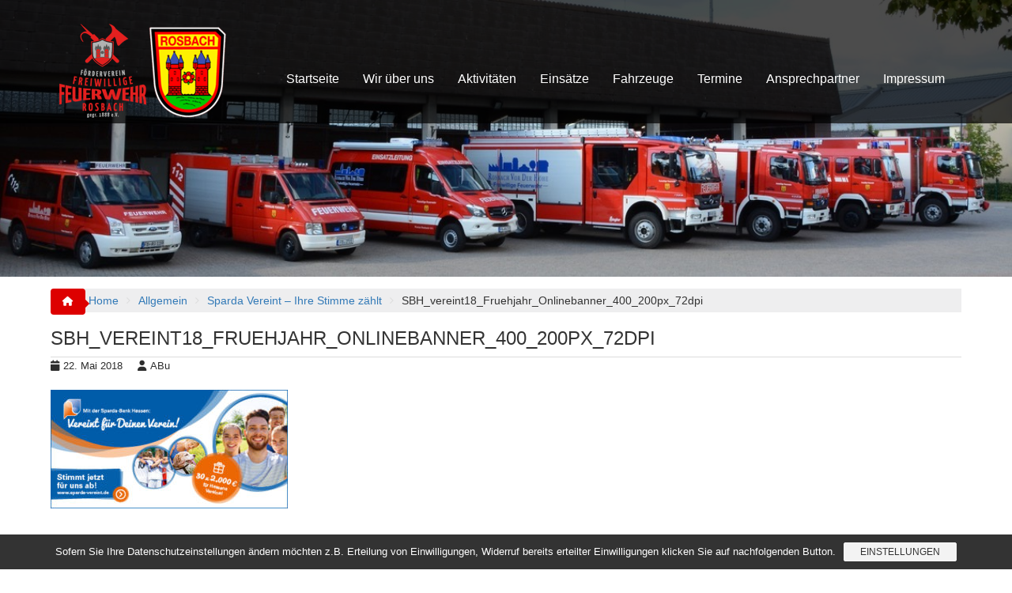

--- FILE ---
content_type: text/html; charset=UTF-8
request_url: https://www.ff-rosbach.de/sparda-vereint-ihre-stimme-zaehlt/sbh_vereint18_fruehjahr_onlinebanner_400_200px_72dpi/
body_size: 16371
content:
        <!DOCTYPE html><html lang="de">
        	<head>

		        <meta charset="UTF-8">
        <meta name="viewport" content="width=device-width, initial-scale=1">
        <link rel="profile" href="http://gmpg.org/xfn/11">
        <link rel="pingback" href="https://www.ff-rosbach.de/xmlrpc.php">
        <meta name='robots' content='index, follow, max-image-preview:large, max-snippet:-1, max-video-preview:-1' />

	<!-- This site is optimized with the Yoast SEO plugin v26.6 - https://yoast.com/wordpress/plugins/seo/ -->
	<title>SBH_vereint18_Fruehjahr_Onlinebanner_400_200px_72dpi - Freiwillige Feuerwehr Rosbach vor der Höhe</title>
	<link rel="canonical" href="https://www.ff-rosbach.de/sparda-vereint-ihre-stimme-zaehlt/sbh_vereint18_fruehjahr_onlinebanner_400_200px_72dpi/" />
	<meta property="og:locale" content="de_DE" />
	<meta property="og:type" content="article" />
	<meta property="og:title" content="SBH_vereint18_Fruehjahr_Onlinebanner_400_200px_72dpi - Freiwillige Feuerwehr Rosbach vor der Höhe" />
	<meta property="og:url" content="https://www.ff-rosbach.de/sparda-vereint-ihre-stimme-zaehlt/sbh_vereint18_fruehjahr_onlinebanner_400_200px_72dpi/" />
	<meta property="og:site_name" content="Freiwillige Feuerwehr Rosbach vor der Höhe" />
	<meta property="article:publisher" content="https://www.facebook.com/FeuerwehrRosbach" />
	<meta property="og:image" content="https://www.ff-rosbach.de/sparda-vereint-ihre-stimme-zaehlt/sbh_vereint18_fruehjahr_onlinebanner_400_200px_72dpi" />
	<meta property="og:image:width" content="400" />
	<meta property="og:image:height" content="200" />
	<meta property="og:image:type" content="image/jpeg" />
	<meta name="twitter:card" content="summary_large_image" />
	<meta name="twitter:site" content="@ff_rosbach" />
	<script type="application/ld+json" class="yoast-schema-graph">{"@context":"https://schema.org","@graph":[{"@type":"WebPage","@id":"https://www.ff-rosbach.de/sparda-vereint-ihre-stimme-zaehlt/sbh_vereint18_fruehjahr_onlinebanner_400_200px_72dpi/","url":"https://www.ff-rosbach.de/sparda-vereint-ihre-stimme-zaehlt/sbh_vereint18_fruehjahr_onlinebanner_400_200px_72dpi/","name":"SBH_vereint18_Fruehjahr_Onlinebanner_400_200px_72dpi - Freiwillige Feuerwehr Rosbach vor der Höhe","isPartOf":{"@id":"https://www.ff-rosbach.de/#website"},"primaryImageOfPage":{"@id":"https://www.ff-rosbach.de/sparda-vereint-ihre-stimme-zaehlt/sbh_vereint18_fruehjahr_onlinebanner_400_200px_72dpi/#primaryimage"},"image":{"@id":"https://www.ff-rosbach.de/sparda-vereint-ihre-stimme-zaehlt/sbh_vereint18_fruehjahr_onlinebanner_400_200px_72dpi/#primaryimage"},"thumbnailUrl":"https://www.ff-rosbach.de/wp-content/uploads/2018/05/SBH_vereint18_Fruehjahr_Onlinebanner_400_200px_72dpi.jpg","datePublished":"2018-05-22T12:22:46+00:00","breadcrumb":{"@id":"https://www.ff-rosbach.de/sparda-vereint-ihre-stimme-zaehlt/sbh_vereint18_fruehjahr_onlinebanner_400_200px_72dpi/#breadcrumb"},"inLanguage":"de","potentialAction":[{"@type":"ReadAction","target":["https://www.ff-rosbach.de/sparda-vereint-ihre-stimme-zaehlt/sbh_vereint18_fruehjahr_onlinebanner_400_200px_72dpi/"]}]},{"@type":"ImageObject","inLanguage":"de","@id":"https://www.ff-rosbach.de/sparda-vereint-ihre-stimme-zaehlt/sbh_vereint18_fruehjahr_onlinebanner_400_200px_72dpi/#primaryimage","url":"https://www.ff-rosbach.de/wp-content/uploads/2018/05/SBH_vereint18_Fruehjahr_Onlinebanner_400_200px_72dpi.jpg","contentUrl":"https://www.ff-rosbach.de/wp-content/uploads/2018/05/SBH_vereint18_Fruehjahr_Onlinebanner_400_200px_72dpi.jpg","width":400,"height":200},{"@type":"BreadcrumbList","@id":"https://www.ff-rosbach.de/sparda-vereint-ihre-stimme-zaehlt/sbh_vereint18_fruehjahr_onlinebanner_400_200px_72dpi/#breadcrumb","itemListElement":[{"@type":"ListItem","position":1,"name":"Home","item":"https://www.ff-rosbach.de/"},{"@type":"ListItem","position":2,"name":"Sparda Vereint &#8211; Ihre Stimme zählt","item":"https://www.ff-rosbach.de/sparda-vereint-ihre-stimme-zaehlt/"},{"@type":"ListItem","position":3,"name":"SBH_vereint18_Fruehjahr_Onlinebanner_400_200px_72dpi"}]},{"@type":"WebSite","@id":"https://www.ff-rosbach.de/#website","url":"https://www.ff-rosbach.de/","name":"Freiwillige Feuerwehr Rosbach vor der Höhe","description":"","publisher":{"@id":"https://www.ff-rosbach.de/#organization"},"potentialAction":[{"@type":"SearchAction","target":{"@type":"EntryPoint","urlTemplate":"https://www.ff-rosbach.de/?s={search_term_string}"},"query-input":{"@type":"PropertyValueSpecification","valueRequired":true,"valueName":"search_term_string"}}],"inLanguage":"de"},{"@type":"Organization","@id":"https://www.ff-rosbach.de/#organization","name":"Freiwillige Feuerwehr Rosbach v.d.H.","url":"https://www.ff-rosbach.de/","logo":{"@type":"ImageObject","inLanguage":"de","@id":"https://www.ff-rosbach.de/#/schema/logo/image/","url":"https://www.ff-rosbach.de/wp-content/uploads/2017/10/logo_combined.png","contentUrl":"https://www.ff-rosbach.de/wp-content/uploads/2017/10/logo_combined.png","width":220,"height":119,"caption":"Freiwillige Feuerwehr Rosbach v.d.H."},"image":{"@id":"https://www.ff-rosbach.de/#/schema/logo/image/"},"sameAs":["https://www.facebook.com/FeuerwehrRosbach","https://x.com/ff_rosbach"]}]}</script>
	<!-- / Yoast SEO plugin. -->


<link rel='dns-prefetch' href='//www.googletagmanager.com' />
<link rel="alternate" type="application/rss+xml" title="Freiwillige Feuerwehr Rosbach vor der Höhe &raquo; Feed" href="https://www.ff-rosbach.de/feed/" />
<link rel="alternate" title="oEmbed (JSON)" type="application/json+oembed" href="https://www.ff-rosbach.de/wp-json/oembed/1.0/embed?url=https%3A%2F%2Fwww.ff-rosbach.de%2Fsparda-vereint-ihre-stimme-zaehlt%2Fsbh_vereint18_fruehjahr_onlinebanner_400_200px_72dpi%2F" />
<link rel="alternate" title="oEmbed (XML)" type="text/xml+oembed" href="https://www.ff-rosbach.de/wp-json/oembed/1.0/embed?url=https%3A%2F%2Fwww.ff-rosbach.de%2Fsparda-vereint-ihre-stimme-zaehlt%2Fsbh_vereint18_fruehjahr_onlinebanner_400_200px_72dpi%2F&#038;format=xml" />
<style id='wp-img-auto-sizes-contain-inline-css' type='text/css'>
img:is([sizes=auto i],[sizes^="auto," i]){contain-intrinsic-size:3000px 1500px}
/*# sourceURL=wp-img-auto-sizes-contain-inline-css */
</style>
<style id='wp-emoji-styles-inline-css' type='text/css'>

	img.wp-smiley, img.emoji {
		display: inline !important;
		border: none !important;
		box-shadow: none !important;
		height: 1em !important;
		width: 1em !important;
		margin: 0 0.07em !important;
		vertical-align: -0.1em !important;
		background: none !important;
		padding: 0 !important;
	}
/*# sourceURL=wp-emoji-styles-inline-css */
</style>
<style id='classic-theme-styles-inline-css' type='text/css'>
/*! This file is auto-generated */
.wp-block-button__link{color:#fff;background-color:#32373c;border-radius:9999px;box-shadow:none;text-decoration:none;padding:calc(.667em + 2px) calc(1.333em + 2px);font-size:1.125em}.wp-block-file__button{background:#32373c;color:#fff;text-decoration:none}
/*# sourceURL=/wp-includes/css/classic-themes.min.css */
</style>
<link rel='stylesheet' id='acx_smw_widget_style-css' href='https://www.ff-rosbach.de/wp-content/plugins/acurax-social-media-widget/css/style.css?v=3.3&#038;ver=0a5eaada4136adf7fffd839622d6f375' type='text/css' media='all' />
<link rel='stylesheet' id='contact-form-7-css' href='https://www.ff-rosbach.de/wp-content/plugins/contact-form-7/includes/css/styles.css?ver=6.1.4' type='text/css' media='all' />
<link rel='stylesheet' id='events-manager-css' href='https://www.ff-rosbach.de/wp-content/plugins/events-manager/includes/css/events-manager.min.css?ver=7.2.3.1' type='text/css' media='all' />
<link rel='stylesheet' id='corporate-plus-css' href='https://www.ff-rosbach.de/wp-content/themes/corporate-plus/style.css?ver=0a5eaada4136adf7fffd839622d6f375' type='text/css' media='all' />
<link rel='stylesheet' id='child-style-css' href='https://www.ff-rosbach.de/wp-content/themes/corporate-plus-child/style.css?ver=1.0.0' type='text/css' media='all' />
<link rel='stylesheet' id='bootstrap-css' href='https://www.ff-rosbach.de/wp-content/themes/corporate-plus/assets/library/bootstrap/css/bootstrap.min.css?ver=3.3.6' type='text/css' media='all' />
<link rel='stylesheet' id='font-awesome-css' href='https://www.ff-rosbach.de/wp-content/themes/corporate-plus/assets/library/Font-Awesome/css/font-awesome.min.css?ver=4.7.0' type='text/css' media='all' />
<link rel='stylesheet' id='jquery-bxslider-css' href='https://www.ff-rosbach.de/wp-content/themes/corporate-plus/assets/library/bxslider/css/jquery.bxslider.min.css?ver=4.2.5' type='text/css' media='all' />
<link rel='stylesheet' id='corporate-plus-style-css' href='https://www.ff-rosbach.de/wp-content/themes/corporate-plus-child/style.css?ver=1.0.1' type='text/css' media='all' />
<style id='corporate-plus-style-inline-css' type='text/css'>

              .inner-main-title {
                background-image:url('https://www.ff-rosbach.de/wp-content/uploads/2023/01/DSC_5412.jpeg');
                background-repeat:no-repeat;
                background-size:cover;
                background-attachment:fixed;
            }
            a:hover,
            a:active,
            a:focus,
            .btn-primary:hover,
            .widget li a:hover,
            .posted-on a:hover,
            .cat-links a:hover,
            .comments-link a:hover,
            .edit-link a:hover,
            .tags-links a:hover,
            .byline a:hover,
            .nav-links a:hover,
            .bx-controls-direction a:hover i,
            .scroll-wrap.arrow:hover span,
             .at-woo .cart-contents:hover,
            .btn-primary:focus,
            .widget li a:focus,
            .posted-on a:focus,
            .cat-links a:focus,
            .comments-link a:focus,
            .edit-link a:focus,
            .tags-links a:focus,
            .byline a:focus,
            .nav-links a:focus,
            .bx-controls-direction a:focus i{
                color: #dd0000;
            }
            .navbar .navbar-toggle:hover,
            .navbar .navbar-toggle:focus,
            .main-navigation .acme-normal-page .current_page_item > a:before,
            .main-navigation .acme-normal-page .current-menu-item > a:before,
            .main-navigation .active > a:before,
            .main-navigation .current_page_ancestor > a:before,
            .comment-form .form-submit input,
            .read-more,
            .btn-primary,
            .circle,
            .line > span,
            .wpcf7-form input.wpcf7-submit,
            .wpcf7-form input.wpcf7-submit:hover,
            .wpcf7-form input.wpcf7-submit:focus,
            .breadcrumb,
         .woocommerce #content #primary  ul.products li.product .button,
         .woocommerce ul.products li.product .onsale,
         .woocommerce span.onsale,
         .woocommerce #respond input#submit.alt,
         .woocommerce a.button.alt,
         .woocommerce button.button.alt,
         .woocommerce input.button.alt,
         .woocommerce #respond input#submit,
         .woocommerce a.button,
         .woocommerce button.button,
         .woocommerce input.button,
         .at-woo .user-login .button{
                background-color: #dd0000;
            }
            .blog article.sticky,
            .btn-primary:before{
                border: 2px solid #dd0000;
            }
            .comment-form .form-submit input,
            .read-more,
            .at-woo .user-login .button,
            .at-woo .cart-contents{
                border: 1px solid #dd0000;
            }
            .wpcf7-form input.wpcf7-submit::before {
                border: 4px solid #dd0000;
            }
             .breadcrumb::after {
                border-left: 5px solid #dd0000;
            }
            .rtl .breadcrumb::after {
                border-right: 5px solid #dd0000;
                border-left: medium none;
            }
            .init-animate {
                visibility: visible;
            }
            
/*# sourceURL=corporate-plus-style-inline-css */
</style>
<link rel='stylesheet' id='corporate_plus-block-front-styles-css' href='https://www.ff-rosbach.de/wp-content/themes/corporate-plus/acmethemes/gutenberg/gutenberg-front.css?ver=1.0' type='text/css' media='all' />
<link rel='stylesheet' id='style-frontend-css' href='https://www.ff-rosbach.de/wp-content/plugins/wetterwarner/css/style-frontend.css?ver=1748264996' type='text/css' media='all' />
<link rel='stylesheet' id='weather-icons-css' href='https://www.ff-rosbach.de/wp-content/plugins/wetterwarner/resources/weather-icons/css/weather-icons.min.css?ver=1748264996' type='text/css' media='all' />
<link rel='stylesheet' id='einsatzverwaltung-font-awesome-css' href='https://www.ff-rosbach.de/wp-content/plugins/einsatzverwaltung/font-awesome/css/fontawesome.min.css?ver=6.2.1' type='text/css' media='all' />
<link rel='stylesheet' id='einsatzverwaltung-font-awesome-solid-css' href='https://www.ff-rosbach.de/wp-content/plugins/einsatzverwaltung/font-awesome/css/solid.min.css?ver=6.2.1' type='text/css' media='all' />
<link rel='stylesheet' id='einsatzverwaltung-frontend-css' href='https://www.ff-rosbach.de/wp-content/plugins/einsatzverwaltung/css/style-frontend.css?ver=1.12.0' type='text/css' media='all' />
<style id='einsatzverwaltung-frontend-inline-css' type='text/css'>
.einsatzverwaltung-reportlist tr.report:nth-child(even) { background-color: #dbdbdb; }
/*# sourceURL=einsatzverwaltung-frontend-inline-css */
</style>
<link rel='stylesheet' id='sp-dsgvo_twbs4_grid-css' href='https://www.ff-rosbach.de/wp-content/plugins/shapepress-dsgvo/public/css/bootstrap-grid.min.css?ver=3.1.35' type='text/css' media='all' />
<link rel='stylesheet' id='sp-dsgvo-css' href='https://www.ff-rosbach.de/wp-content/plugins/shapepress-dsgvo/public/css/sp-dsgvo-public.min.css?ver=3.1.35' type='text/css' media='all' />
<link rel='stylesheet' id='sp-dsgvo_popup-css' href='https://www.ff-rosbach.de/wp-content/plugins/shapepress-dsgvo/public/css/sp-dsgvo-popup.min.css?ver=3.1.35' type='text/css' media='all' />
<link rel='stylesheet' id='simplebar-css' href='https://www.ff-rosbach.de/wp-content/plugins/shapepress-dsgvo/public/css/simplebar.min.css?ver=0a5eaada4136adf7fffd839622d6f375' type='text/css' media='all' />
<script type="text/javascript" src="https://www.ff-rosbach.de/wp-includes/js/jquery/jquery.min.js?ver=3.7.1" id="jquery-core-js"></script>
<script type="text/javascript" src="https://www.ff-rosbach.de/wp-includes/js/jquery/jquery-migrate.min.js?ver=3.4.1" id="jquery-migrate-js"></script>
<script type="text/javascript" src="https://www.ff-rosbach.de/wp-includes/js/jquery/ui/core.min.js?ver=1.13.3" id="jquery-ui-core-js"></script>
<script type="text/javascript" src="https://www.ff-rosbach.de/wp-includes/js/jquery/ui/mouse.min.js?ver=1.13.3" id="jquery-ui-mouse-js"></script>
<script type="text/javascript" src="https://www.ff-rosbach.de/wp-includes/js/jquery/ui/sortable.min.js?ver=1.13.3" id="jquery-ui-sortable-js"></script>
<script type="text/javascript" src="https://www.ff-rosbach.de/wp-includes/js/jquery/ui/datepicker.min.js?ver=1.13.3" id="jquery-ui-datepicker-js"></script>
<script type="text/javascript" id="jquery-ui-datepicker-js-after">
/* <![CDATA[ */
jQuery(function(jQuery){jQuery.datepicker.setDefaults({"closeText":"Schlie\u00dfen","currentText":"Heute","monthNames":["Januar","Februar","M\u00e4rz","April","Mai","Juni","Juli","August","September","Oktober","November","Dezember"],"monthNamesShort":["Jan.","Feb.","M\u00e4rz","Apr.","Mai","Juni","Juli","Aug.","Sep.","Okt.","Nov.","Dez."],"nextText":"Weiter","prevText":"Zur\u00fcck","dayNames":["Sonntag","Montag","Dienstag","Mittwoch","Donnerstag","Freitag","Samstag"],"dayNamesShort":["So.","Mo.","Di.","Mi.","Do.","Fr.","Sa."],"dayNamesMin":["S","M","D","M","D","F","S"],"dateFormat":"d. MM yy","firstDay":1,"isRTL":false});});
//# sourceURL=jquery-ui-datepicker-js-after
/* ]]> */
</script>
<script type="text/javascript" src="https://www.ff-rosbach.de/wp-includes/js/jquery/ui/resizable.min.js?ver=1.13.3" id="jquery-ui-resizable-js"></script>
<script type="text/javascript" src="https://www.ff-rosbach.de/wp-includes/js/jquery/ui/draggable.min.js?ver=1.13.3" id="jquery-ui-draggable-js"></script>
<script type="text/javascript" src="https://www.ff-rosbach.de/wp-includes/js/jquery/ui/controlgroup.min.js?ver=1.13.3" id="jquery-ui-controlgroup-js"></script>
<script type="text/javascript" src="https://www.ff-rosbach.de/wp-includes/js/jquery/ui/checkboxradio.min.js?ver=1.13.3" id="jquery-ui-checkboxradio-js"></script>
<script type="text/javascript" src="https://www.ff-rosbach.de/wp-includes/js/jquery/ui/button.min.js?ver=1.13.3" id="jquery-ui-button-js"></script>
<script type="text/javascript" src="https://www.ff-rosbach.de/wp-includes/js/jquery/ui/dialog.min.js?ver=1.13.3" id="jquery-ui-dialog-js"></script>
<script type="text/javascript" id="events-manager-js-extra">
/* <![CDATA[ */
var EM = {"ajaxurl":"https://www.ff-rosbach.de/wp-admin/admin-ajax.php","locationajaxurl":"https://www.ff-rosbach.de/wp-admin/admin-ajax.php?action=locations_search","firstDay":"1","locale":"de","dateFormat":"yy-mm-dd","ui_css":"https://www.ff-rosbach.de/wp-content/plugins/events-manager/includes/css/jquery-ui/build.min.css","show24hours":"1","is_ssl":"1","autocomplete_limit":"10","calendar":{"breakpoints":{"small":560,"medium":908,"large":false},"month_format":"M Y"},"phone":"","datepicker":{"format":"d.m.Y","locale":"de"},"search":{"breakpoints":{"small":650,"medium":850,"full":false}},"url":"https://www.ff-rosbach.de/wp-content/plugins/events-manager","assets":{"input.em-uploader":{"js":{"em-uploader":{"url":"https://www.ff-rosbach.de/wp-content/plugins/events-manager/includes/js/em-uploader.js?v=7.2.3.1","event":"em_uploader_ready","requires":"filepond"},"filepond-validate-size":"filepond/plugins/filepond-plugin-file-validate-size.js?v=7.2.3.1","filepond-validate-type":"filepond/plugins/filepond-plugin-file-validate-type.js?v=7.2.3.1","filepond-image-validate-size":"filepond/plugins/filepond-plugin-image-validate-size.js?v=7.2.3.1","filepond-exif-orientation":"filepond/plugins/filepond-plugin-image-exif-orientation.js?v=7.2.3.1","filepond-get-file":"filepond/plugins/filepond-plugin-get-file.js?v=7.2.3.1","filepond-plugin-image-overlay":"filepond/plugins/filepond-plugin-image-overlay.js?v=7.2.3.1","filepond-plugin-image-thumbnail":"filepond/plugins/filepond-plugin-image-thumbnail.js?v=7.2.3.1","filepond-plugin-pdf-preview-overlay":"filepond/plugins/filepond-plugin-pdf-preview-overlay.js?v=7.2.3.1","filepond-plugin-file-icon":"filepond/plugins/filepond-plugin-file-icon.js?v=7.2.3.1","filepond":{"url":"filepond/filepond.js?v=7.2.3.1","locale":"de-de"}},"css":{"em-filepond":"filepond/em-filepond.min.css?v=7.2.3.1","filepond-preview":"filepond/plugins/filepond-plugin-image-preview.min.css?v=7.2.3.1","filepond-plugin-image-overlay":"filepond/plugins/filepond-plugin-image-overlay.min.css?v=7.2.3.1","filepond-get-file":"filepond/plugins/filepond-plugin-get-file.min.css?v=7.2.3.1"}},".em-event-editor":{"js":{"event-editor":{"url":"https://www.ff-rosbach.de/wp-content/plugins/events-manager/includes/js/events-manager-event-editor.js?v=7.2.3.1","event":"em_event_editor_ready"}},"css":{"event-editor":"https://www.ff-rosbach.de/wp-content/plugins/events-manager/includes/css/events-manager-event-editor.min.css?v=7.2.3.1"}},".em-recurrence-sets, .em-timezone":{"js":{"luxon":{"url":"luxon/luxon.js?v=7.2.3.1","event":"em_luxon_ready"}}},".em-booking-form, #em-booking-form, .em-booking-recurring, .em-event-booking-form":{"js":{"em-bookings":{"url":"https://www.ff-rosbach.de/wp-content/plugins/events-manager/includes/js/bookingsform.js?v=7.2.3.1","event":"em_booking_form_js_loaded"}}},"#em-opt-archetypes":{"js":{"archetypes":"https://www.ff-rosbach.de/wp-content/plugins/events-manager/includes/js/admin-archetype-editor.js?v=7.2.3.1","archetypes_ms":"https://www.ff-rosbach.de/wp-content/plugins/events-manager/includes/js/admin-archetypes.js?v=7.2.3.1","qs":"qs/qs.js?v=7.2.3.1"}}},"cached":"","uploads":{"endpoint":"https://www.ff-rosbach.de/wp-json/events-manager/v1/uploads","nonce":"2f03ed9527","delete_confirm":"Bist du sicher, dass du diese Datei l\u00f6schen m\u00f6chtest? Sie wird beim Absenden gel\u00f6scht.","images":{"max_file_size":"","image_max_width":"700","image_max_height":"700","image_min_width":"50","image_min_height":"50"},"files":{"max_file_size":"","types":{"0":"image/gif","1":"image/jpeg","3":"image/png","4":"image/heic","5":"application/pdf","6":"application/msword","7":"application/x-msword","8":"application/vnd.openxmlformats-officedocument.wordprocessingml.document","9":"text/rtf","10":"application/rtf","11":"application/x-rtf","12":"application/vnd.oasis.opendocument.text","13":"text/plain","14":"application/vnd.ms-excel","15":"application/xls","16":"application/vnd.openxmlformats-officedocument.spreadsheetml.sheet","17":"text/csv","18":"application/csv","20":"application/vnd.oasis.opendocument.spreadsheet","21":"application/vnd.ms-powerpoint","22":"application/mspowerpoint","23":"application/vnd.openxmlformats-officedocument.presentationml.presentation","24":"application/vnd.oasis.opendocument.presentation"}}},"api_nonce":"291a0ff774","google_maps_api":"AIzaSyBxYoTuURGMPfGT7c6g5Oaqg1vajhdunQA","bookingInProgress":"Bitte warte, w\u00e4hrend die Buchung abgeschickt wird.","tickets_save":"Ticket speichern","bookingajaxurl":"https://www.ff-rosbach.de/wp-admin/admin-ajax.php","bookings_export_save":"Buchungen exportieren","bookings_settings_save":"Einstellungen speichern","booking_delete":"Bist du dir sicher, dass du es l\u00f6schen m\u00f6chtest?","booking_offset":"30","bookings":{"submit_button":{"text":{"default":"Buchung abschicken","free":"Buchung abschicken","payment":"Buchung abschicken","processing":"Processing ..."}},"update_listener":""},"bb_full":"Ausverkauft","bb_book":"Jetzt buchen","bb_booking":"Buche ...","bb_booked":"Buchung Abgesendet","bb_error":"Buchung Fehler. Nochmal versuchen?","bb_cancel":"Stornieren","bb_canceling":"Stornieren...","bb_cancelled":"Abgesagt","bb_cancel_error":"Stornierung Fehler. Nochmal versuchen?","txt_search":"Suche","txt_searching":"Suche...","txt_loading":"Wird geladen\u00a0\u2026"};
//# sourceURL=events-manager-js-extra
/* ]]> */
</script>
<script type="text/javascript" src="https://www.ff-rosbach.de/wp-content/plugins/events-manager/includes/js/events-manager.js?ver=7.2.3.1" id="events-manager-js"></script>
<script type="text/javascript" src="https://www.ff-rosbach.de/wp-content/plugins/events-manager/includes/external/flatpickr/l10n/de.js?ver=7.2.3.1" id="em-flatpickr-localization-js"></script>
<script type="text/javascript" src="https://www.ff-rosbach.de/wp-content/plugins/einsatzverwaltung/js/reportlist.js?ver=0a5eaada4136adf7fffd839622d6f375" id="einsatzverwaltung-reportlist-js"></script>
<script type="text/javascript" id="sp-dsgvo-js-extra">
/* <![CDATA[ */
var spDsgvoGeneralConfig = {"ajaxUrl":"https://www.ff-rosbach.de/wp-admin/admin-ajax.php","wpJsonUrl":"https://www.ff-rosbach.de/wp-json/legalweb/v1/","cookieName":"sp_dsgvo_cookie_settings","cookieVersion":"1576662230927","cookieLifeTime":"86400","cookieLifeTimeDismiss":"86400","locale":"de_DE","privacyPolicyPageId":"67","privacyPolicyPageUrl":"https://www.ff-rosbach.de/datenschutz/","imprintPageId":"55","imprintPageUrl":"https://www.ff-rosbach.de/impressum/","showNoticeOnClose":"0","initialDisplayType":"cookie_notice","allIntegrationSlugs":[],"noticeHideEffect":"none","noticeOnScroll":"","noticeOnScrollOffset":"100","currentPageId":"2742","forceCookieInfo":"1","clientSideBlocking":"0"};
var spDsgvoIntegrationConfig = [];
//# sourceURL=sp-dsgvo-js-extra
/* ]]> */
</script>
<script type="text/javascript" src="https://www.ff-rosbach.de/wp-content/plugins/shapepress-dsgvo/public/js/sp-dsgvo-public.min.js?ver=3.1.35" id="sp-dsgvo-js"></script>
<link rel="https://api.w.org/" href="https://www.ff-rosbach.de/wp-json/" /><link rel="alternate" title="JSON" type="application/json" href="https://www.ff-rosbach.de/wp-json/wp/v2/media/2742" /><link rel="EditURI" type="application/rsd+xml" title="RSD" href="https://www.ff-rosbach.de/xmlrpc.php?rsd" />

<link rel='shortlink' href='https://www.ff-rosbach.de/?p=2742' />



<!-- Starting Styles For Social Media Icon From Acurax International www.acurax.com -->
<style type='text/css'>
#acx_social_widget img 
{
width: 32px; 
}
#acx_social_widget 
{
min-width:0px; 
position: static; 
}
</style>
<!-- Ending Styles For Social Media Icon From Acurax International www.acurax.com -->



<meta name="generator" content="Site Kit by Google 1.168.0" /><script type="text/javascript">
(function(url){
	if(/(?:Chrome\/26\.0\.1410\.63 Safari\/537\.31|WordfenceTestMonBot)/.test(navigator.userAgent)){ return; }
	var addEvent = function(evt, handler) {
		if (window.addEventListener) {
			document.addEventListener(evt, handler, false);
		} else if (window.attachEvent) {
			document.attachEvent('on' + evt, handler);
		}
	};
	var removeEvent = function(evt, handler) {
		if (window.removeEventListener) {
			document.removeEventListener(evt, handler, false);
		} else if (window.detachEvent) {
			document.detachEvent('on' + evt, handler);
		}
	};
	var evts = 'contextmenu dblclick drag dragend dragenter dragleave dragover dragstart drop keydown keypress keyup mousedown mousemove mouseout mouseover mouseup mousewheel scroll'.split(' ');
	var logHuman = function() {
		if (window.wfLogHumanRan) { return; }
		window.wfLogHumanRan = true;
		var wfscr = document.createElement('script');
		wfscr.type = 'text/javascript';
		wfscr.async = true;
		wfscr.src = url + '&r=' + Math.random();
		(document.getElementsByTagName('head')[0]||document.getElementsByTagName('body')[0]).appendChild(wfscr);
		for (var i = 0; i < evts.length; i++) {
			removeEvent(evts[i], logHuman);
		}
	};
	for (var i = 0; i < evts.length; i++) {
		addEvent(evts[i], logHuman);
	}
})('//www.ff-rosbach.de/?wordfence_lh=1&hid=CD1130563BCFF6B65CB02935AF62B039');
</script><style type="text/css">.cryptex,  .cryptex .divider{display: inline-block;padding: 0px 1px 0px 1px;margin: 0px;background-color: transparent;cursor: auto;font-size: 13px;font-family: inherit;font-weight: normal;font-style: normal;text-align: left;text-transform: none;color: #000000;}.cryptex[rel],  .cryptex[rel] span.divider {cursor: pointer;}.cryptex img,  .CryptexImg{margin: 0px;padding: 0px;border: solid 0px #ffffff;background-color: transparent;box-shadow: none;display: inline;vertical-align: middle;float: none;clear: none;}.CryptexImg{display: inline-block;background-size: contain;background-repeat: no-repeat;background-position: 0px 0px;}</style><style>
    .sp-dsgvo-blocked-embedding-placeholder
    {
        color: #313334;
                    background: linear-gradient(90deg, #e3ffe7 0%, #d9e7ff 100%);            }

    a.sp-dsgvo-blocked-embedding-button-enable,
    a.sp-dsgvo-blocked-embedding-button-enable:hover,
    a.sp-dsgvo-blocked-embedding-button-enable:active {
        color: #313334;
        border-color: #313334;
        border-width: 2px;
    }

            .wp-embed-aspect-16-9 .sp-dsgvo-blocked-embedding-placeholder,
        .vc_video-aspect-ratio-169 .sp-dsgvo-blocked-embedding-placeholder,
        .elementor-aspect-ratio-169 .sp-dsgvo-blocked-embedding-placeholder{
            margin-top: -56.25%; /*16:9*/
        }

        .wp-embed-aspect-4-3 .sp-dsgvo-blocked-embedding-placeholder,
        .vc_video-aspect-ratio-43 .sp-dsgvo-blocked-embedding-placeholder,
        .elementor-aspect-ratio-43 .sp-dsgvo-blocked-embedding-placeholder{
            margin-top: -75%;
        }

        .wp-embed-aspect-3-2 .sp-dsgvo-blocked-embedding-placeholder,
        .vc_video-aspect-ratio-32 .sp-dsgvo-blocked-embedding-placeholder,
        .elementor-aspect-ratio-32 .sp-dsgvo-blocked-embedding-placeholder{
            margin-top: -66.66%;
        }
    </style>
            <style>
                /* latin */
                @font-face {
                    font-family: 'Roboto';
                    font-style: italic;
                    font-weight: 300;
                    src: local('Roboto Light Italic'),
                    local('Roboto-LightItalic'),
                    url(https://www.ff-rosbach.de/wp-content/plugins/shapepress-dsgvo/public/css/fonts/roboto/Roboto-LightItalic-webfont.woff) format('woff');
                    font-display: swap;

                }

                /* latin */
                @font-face {
                    font-family: 'Roboto';
                    font-style: italic;
                    font-weight: 400;
                    src: local('Roboto Italic'),
                    local('Roboto-Italic'),
                    url(https://www.ff-rosbach.de/wp-content/plugins/shapepress-dsgvo/public/css/fonts/roboto/Roboto-Italic-webfont.woff) format('woff');
                    font-display: swap;
                }

                /* latin */
                @font-face {
                    font-family: 'Roboto';
                    font-style: italic;
                    font-weight: 700;
                    src: local('Roboto Bold Italic'),
                    local('Roboto-BoldItalic'),
                    url(https://www.ff-rosbach.de/wp-content/plugins/shapepress-dsgvo/public/css/fonts/roboto/Roboto-BoldItalic-webfont.woff) format('woff');
                    font-display: swap;
                }

                /* latin */
                @font-face {
                    font-family: 'Roboto';
                    font-style: italic;
                    font-weight: 900;
                    src: local('Roboto Black Italic'),
                    local('Roboto-BlackItalic'),
                    url(https://www.ff-rosbach.de/wp-content/plugins/shapepress-dsgvo/public/css/fonts/roboto/Roboto-BlackItalic-webfont.woff) format('woff');
                    font-display: swap;
                }

                /* latin */
                @font-face {
                    font-family: 'Roboto';
                    font-style: normal;
                    font-weight: 300;
                    src: local('Roboto Light'),
                    local('Roboto-Light'),
                    url(https://www.ff-rosbach.de/wp-content/plugins/shapepress-dsgvo/public/css/fonts/roboto/Roboto-Light-webfont.woff) format('woff');
                    font-display: swap;
                }

                /* latin */
                @font-face {
                    font-family: 'Roboto';
                    font-style: normal;
                    font-weight: 400;
                    src: local('Roboto Regular'),
                    local('Roboto-Regular'),
                    url(https://www.ff-rosbach.de/wp-content/plugins/shapepress-dsgvo/public/css/fonts/roboto/Roboto-Regular-webfont.woff) format('woff');
                    font-display: swap;
                }

                /* latin */
                @font-face {
                    font-family: 'Roboto';
                    font-style: normal;
                    font-weight: 700;
                    src: local('Roboto Bold'),
                    local('Roboto-Bold'),
                    url(https://www.ff-rosbach.de/wp-content/plugins/shapepress-dsgvo/public/css/fonts/roboto/Roboto-Bold-webfont.woff) format('woff');
                    font-display: swap;
                }

                /* latin */
                @font-face {
                    font-family: 'Roboto';
                    font-style: normal;
                    font-weight: 900;
                    src: local('Roboto Black'),
                    local('Roboto-Black'),
                    url(https://www.ff-rosbach.de/wp-content/plugins/shapepress-dsgvo/public/css/fonts/roboto/Roboto-Black-webfont.woff) format('woff');
                    font-display: swap;
                }
            </style>
            <link rel="icon" href="https://www.ff-rosbach.de/wp-content/uploads/2017/05/wappen_140-140x150.png" sizes="32x32" />
<link rel="icon" href="https://www.ff-rosbach.de/wp-content/uploads/2017/05/wappen_140.png" sizes="192x192" />
<link rel="apple-touch-icon" href="https://www.ff-rosbach.de/wp-content/uploads/2017/05/wappen_140.png" />
<meta name="msapplication-TileImage" content="https://www.ff-rosbach.de/wp-content/uploads/2017/05/wappen_140.png" />

	<style id='global-styles-inline-css' type='text/css'>
:root{--wp--preset--aspect-ratio--square: 1;--wp--preset--aspect-ratio--4-3: 4/3;--wp--preset--aspect-ratio--3-4: 3/4;--wp--preset--aspect-ratio--3-2: 3/2;--wp--preset--aspect-ratio--2-3: 2/3;--wp--preset--aspect-ratio--16-9: 16/9;--wp--preset--aspect-ratio--9-16: 9/16;--wp--preset--color--black: #000000;--wp--preset--color--cyan-bluish-gray: #abb8c3;--wp--preset--color--white: #ffffff;--wp--preset--color--pale-pink: #f78da7;--wp--preset--color--vivid-red: #cf2e2e;--wp--preset--color--luminous-vivid-orange: #ff6900;--wp--preset--color--luminous-vivid-amber: #fcb900;--wp--preset--color--light-green-cyan: #7bdcb5;--wp--preset--color--vivid-green-cyan: #00d084;--wp--preset--color--pale-cyan-blue: #8ed1fc;--wp--preset--color--vivid-cyan-blue: #0693e3;--wp--preset--color--vivid-purple: #9b51e0;--wp--preset--gradient--vivid-cyan-blue-to-vivid-purple: linear-gradient(135deg,rgb(6,147,227) 0%,rgb(155,81,224) 100%);--wp--preset--gradient--light-green-cyan-to-vivid-green-cyan: linear-gradient(135deg,rgb(122,220,180) 0%,rgb(0,208,130) 100%);--wp--preset--gradient--luminous-vivid-amber-to-luminous-vivid-orange: linear-gradient(135deg,rgb(252,185,0) 0%,rgb(255,105,0) 100%);--wp--preset--gradient--luminous-vivid-orange-to-vivid-red: linear-gradient(135deg,rgb(255,105,0) 0%,rgb(207,46,46) 100%);--wp--preset--gradient--very-light-gray-to-cyan-bluish-gray: linear-gradient(135deg,rgb(238,238,238) 0%,rgb(169,184,195) 100%);--wp--preset--gradient--cool-to-warm-spectrum: linear-gradient(135deg,rgb(74,234,220) 0%,rgb(151,120,209) 20%,rgb(207,42,186) 40%,rgb(238,44,130) 60%,rgb(251,105,98) 80%,rgb(254,248,76) 100%);--wp--preset--gradient--blush-light-purple: linear-gradient(135deg,rgb(255,206,236) 0%,rgb(152,150,240) 100%);--wp--preset--gradient--blush-bordeaux: linear-gradient(135deg,rgb(254,205,165) 0%,rgb(254,45,45) 50%,rgb(107,0,62) 100%);--wp--preset--gradient--luminous-dusk: linear-gradient(135deg,rgb(255,203,112) 0%,rgb(199,81,192) 50%,rgb(65,88,208) 100%);--wp--preset--gradient--pale-ocean: linear-gradient(135deg,rgb(255,245,203) 0%,rgb(182,227,212) 50%,rgb(51,167,181) 100%);--wp--preset--gradient--electric-grass: linear-gradient(135deg,rgb(202,248,128) 0%,rgb(113,206,126) 100%);--wp--preset--gradient--midnight: linear-gradient(135deg,rgb(2,3,129) 0%,rgb(40,116,252) 100%);--wp--preset--font-size--small: 13px;--wp--preset--font-size--medium: 20px;--wp--preset--font-size--large: 36px;--wp--preset--font-size--x-large: 42px;--wp--preset--spacing--20: 0.44rem;--wp--preset--spacing--30: 0.67rem;--wp--preset--spacing--40: 1rem;--wp--preset--spacing--50: 1.5rem;--wp--preset--spacing--60: 2.25rem;--wp--preset--spacing--70: 3.38rem;--wp--preset--spacing--80: 5.06rem;--wp--preset--shadow--natural: 6px 6px 9px rgba(0, 0, 0, 0.2);--wp--preset--shadow--deep: 12px 12px 50px rgba(0, 0, 0, 0.4);--wp--preset--shadow--sharp: 6px 6px 0px rgba(0, 0, 0, 0.2);--wp--preset--shadow--outlined: 6px 6px 0px -3px rgb(255, 255, 255), 6px 6px rgb(0, 0, 0);--wp--preset--shadow--crisp: 6px 6px 0px rgb(0, 0, 0);}:where(.is-layout-flex){gap: 0.5em;}:where(.is-layout-grid){gap: 0.5em;}body .is-layout-flex{display: flex;}.is-layout-flex{flex-wrap: wrap;align-items: center;}.is-layout-flex > :is(*, div){margin: 0;}body .is-layout-grid{display: grid;}.is-layout-grid > :is(*, div){margin: 0;}:where(.wp-block-columns.is-layout-flex){gap: 2em;}:where(.wp-block-columns.is-layout-grid){gap: 2em;}:where(.wp-block-post-template.is-layout-flex){gap: 1.25em;}:where(.wp-block-post-template.is-layout-grid){gap: 1.25em;}.has-black-color{color: var(--wp--preset--color--black) !important;}.has-cyan-bluish-gray-color{color: var(--wp--preset--color--cyan-bluish-gray) !important;}.has-white-color{color: var(--wp--preset--color--white) !important;}.has-pale-pink-color{color: var(--wp--preset--color--pale-pink) !important;}.has-vivid-red-color{color: var(--wp--preset--color--vivid-red) !important;}.has-luminous-vivid-orange-color{color: var(--wp--preset--color--luminous-vivid-orange) !important;}.has-luminous-vivid-amber-color{color: var(--wp--preset--color--luminous-vivid-amber) !important;}.has-light-green-cyan-color{color: var(--wp--preset--color--light-green-cyan) !important;}.has-vivid-green-cyan-color{color: var(--wp--preset--color--vivid-green-cyan) !important;}.has-pale-cyan-blue-color{color: var(--wp--preset--color--pale-cyan-blue) !important;}.has-vivid-cyan-blue-color{color: var(--wp--preset--color--vivid-cyan-blue) !important;}.has-vivid-purple-color{color: var(--wp--preset--color--vivid-purple) !important;}.has-black-background-color{background-color: var(--wp--preset--color--black) !important;}.has-cyan-bluish-gray-background-color{background-color: var(--wp--preset--color--cyan-bluish-gray) !important;}.has-white-background-color{background-color: var(--wp--preset--color--white) !important;}.has-pale-pink-background-color{background-color: var(--wp--preset--color--pale-pink) !important;}.has-vivid-red-background-color{background-color: var(--wp--preset--color--vivid-red) !important;}.has-luminous-vivid-orange-background-color{background-color: var(--wp--preset--color--luminous-vivid-orange) !important;}.has-luminous-vivid-amber-background-color{background-color: var(--wp--preset--color--luminous-vivid-amber) !important;}.has-light-green-cyan-background-color{background-color: var(--wp--preset--color--light-green-cyan) !important;}.has-vivid-green-cyan-background-color{background-color: var(--wp--preset--color--vivid-green-cyan) !important;}.has-pale-cyan-blue-background-color{background-color: var(--wp--preset--color--pale-cyan-blue) !important;}.has-vivid-cyan-blue-background-color{background-color: var(--wp--preset--color--vivid-cyan-blue) !important;}.has-vivid-purple-background-color{background-color: var(--wp--preset--color--vivid-purple) !important;}.has-black-border-color{border-color: var(--wp--preset--color--black) !important;}.has-cyan-bluish-gray-border-color{border-color: var(--wp--preset--color--cyan-bluish-gray) !important;}.has-white-border-color{border-color: var(--wp--preset--color--white) !important;}.has-pale-pink-border-color{border-color: var(--wp--preset--color--pale-pink) !important;}.has-vivid-red-border-color{border-color: var(--wp--preset--color--vivid-red) !important;}.has-luminous-vivid-orange-border-color{border-color: var(--wp--preset--color--luminous-vivid-orange) !important;}.has-luminous-vivid-amber-border-color{border-color: var(--wp--preset--color--luminous-vivid-amber) !important;}.has-light-green-cyan-border-color{border-color: var(--wp--preset--color--light-green-cyan) !important;}.has-vivid-green-cyan-border-color{border-color: var(--wp--preset--color--vivid-green-cyan) !important;}.has-pale-cyan-blue-border-color{border-color: var(--wp--preset--color--pale-cyan-blue) !important;}.has-vivid-cyan-blue-border-color{border-color: var(--wp--preset--color--vivid-cyan-blue) !important;}.has-vivid-purple-border-color{border-color: var(--wp--preset--color--vivid-purple) !important;}.has-vivid-cyan-blue-to-vivid-purple-gradient-background{background: var(--wp--preset--gradient--vivid-cyan-blue-to-vivid-purple) !important;}.has-light-green-cyan-to-vivid-green-cyan-gradient-background{background: var(--wp--preset--gradient--light-green-cyan-to-vivid-green-cyan) !important;}.has-luminous-vivid-amber-to-luminous-vivid-orange-gradient-background{background: var(--wp--preset--gradient--luminous-vivid-amber-to-luminous-vivid-orange) !important;}.has-luminous-vivid-orange-to-vivid-red-gradient-background{background: var(--wp--preset--gradient--luminous-vivid-orange-to-vivid-red) !important;}.has-very-light-gray-to-cyan-bluish-gray-gradient-background{background: var(--wp--preset--gradient--very-light-gray-to-cyan-bluish-gray) !important;}.has-cool-to-warm-spectrum-gradient-background{background: var(--wp--preset--gradient--cool-to-warm-spectrum) !important;}.has-blush-light-purple-gradient-background{background: var(--wp--preset--gradient--blush-light-purple) !important;}.has-blush-bordeaux-gradient-background{background: var(--wp--preset--gradient--blush-bordeaux) !important;}.has-luminous-dusk-gradient-background{background: var(--wp--preset--gradient--luminous-dusk) !important;}.has-pale-ocean-gradient-background{background: var(--wp--preset--gradient--pale-ocean) !important;}.has-electric-grass-gradient-background{background: var(--wp--preset--gradient--electric-grass) !important;}.has-midnight-gradient-background{background: var(--wp--preset--gradient--midnight) !important;}.has-small-font-size{font-size: var(--wp--preset--font-size--small) !important;}.has-medium-font-size{font-size: var(--wp--preset--font-size--medium) !important;}.has-large-font-size{font-size: var(--wp--preset--font-size--large) !important;}.has-x-large-font-size{font-size: var(--wp--preset--font-size--x-large) !important;}
/*# sourceURL=global-styles-inline-css */
</style>
<link rel='stylesheet' id='sow-image-default-8b5b6f678277-css' href='https://www.ff-rosbach.de/wp-content/uploads/siteorigin-widgets/sow-image-default-8b5b6f678277.css?ver=0a5eaada4136adf7fffd839622d6f375' type='text/css' media='all' />
<link rel='stylesheet' id='siteorigin-panels-front-css' href='https://www.ff-rosbach.de/wp-content/plugins/siteorigin-panels/css/front-flex.min.css?ver=2.33.4' type='text/css' media='all' />
</head>
<body class="attachment wp-singular attachment-template-default single single-attachment postid-2742 attachmentid-2742 attachment-jpeg wp-custom-logo wp-theme-corporate-plus wp-child-theme-corporate-plus-child no-sidebar group-blog">

<div class="site" id="page">
                <a class="skip-link screen-reader-text" href="#content">Skip to content</a>
        
        <div class="navbar navbar-fixed-top  at-inner-nav " id="navbar" role="navigation">
            <div class="container">
                <!-- add search form to header-->
                <div class="search-block">
	<form action="https://www.ff-rosbach.de" class="searchform" id="searchform" method="get" role="search">
		<div>
			<label for="menu-search" class="screen-reader-text"></label>
						<input type="text"  placeholder="Suche"  class="menu-search" id="menu-search" name="s" value="">
			<button class="searchsubmit fa fa-search" type="submit" id="searchsubmit"></button>
		</div>
	</form>
</div>
                <div class="navbar-header">
                    <button type="button" class="navbar-toggle" data-toggle="collapse" data-target=".navbar-collapse"><i class="fa fa-bars"></i></button>
                    <a href="https://www.ff-rosbach.de/" class="custom-logo-link" rel="home"><img width="220" height="119" src="https://www.ff-rosbach.de/wp-content/uploads/2017/10/logo_combined.png" class="custom-logo" alt="Freiwillige Feuerwehr Rosbach vor der Höhe" decoding="async" /></a>                </div>
                <div class="main-navigation navbar-collapse collapse">
                    <div class="menu-hauptmenue-container"><ul id="primary-menu" class="nav navbar-nav navbar-right animated acme-normal-page"><li id="menu-item-79" class="menu-item menu-item-type-custom menu-item-object-custom menu-item-home menu-item-79"><a href="https://www.ff-rosbach.de/">Startseite</a></li>
<li id="menu-item-28" class="menu-item menu-item-type-post_type menu-item-object-page menu-item-has-children menu-item-28"><a href="https://www.ff-rosbach.de/wir-ueber-uns/">Wir über uns</a>
<ul class="sub-menu">
	<li id="menu-item-750" class="menu-item menu-item-type-post_type menu-item-object-page menu-item-750"><a href="https://www.ff-rosbach.de/wir-ueber-uns/einsatzabteilung/">Einsatzabteilung</a></li>
	<li id="menu-item-244" class="menu-item menu-item-type-post_type menu-item-object-page menu-item-has-children menu-item-244"><a href="https://www.ff-rosbach.de/wir-ueber-uns/jugendfeuerwehr/">Jugendfeuerwehr</a>
	<ul class="sub-menu">
		<li id="menu-item-751" class="menu-item menu-item-type-post_type menu-item-object-page menu-item-751"><a href="https://www.ff-rosbach.de/wir-ueber-uns/jugendfeuerwehr/jugendfeuerwehr-mach-mit/">Jugendfeuerwehr &#8222;Mach mit&#8220;</a></li>
	</ul>
</li>
	<li id="menu-item-243" class="menu-item menu-item-type-post_type menu-item-object-page menu-item-243"><a href="https://www.ff-rosbach.de/wir-ueber-uns/ehren-und-altersabteilung/">Ehren und Altersabteilung</a></li>
	<li id="menu-item-242" class="menu-item menu-item-type-post_type menu-item-object-page menu-item-has-children menu-item-242"><a href="https://www.ff-rosbach.de/wir-ueber-uns/foerderverein/">Förderverein</a>
	<ul class="sub-menu">
		<li id="menu-item-845" class="menu-item menu-item-type-post_type menu-item-object-page menu-item-845"><a href="https://www.ff-rosbach.de/wir-ueber-uns/foerderverein/mitgliedschaft/">Mitgliedschaft</a></li>
	</ul>
</li>
	<li id="menu-item-241" class="menu-item menu-item-type-post_type menu-item-object-page menu-item-241"><a href="https://www.ff-rosbach.de/wir-ueber-uns/ig-wawe/">IG-WAWE</a></li>
</ul>
</li>
<li id="menu-item-248" class="menu-item menu-item-type-post_type menu-item-object-page menu-item-248"><a href="https://www.ff-rosbach.de/aktivitaeten/">Aktivitäten</a></li>
<li id="menu-item-97" class="menu-item menu-item-type-post_type menu-item-object-page menu-item-97"><a href="https://www.ff-rosbach.de/einsaetze/">Einsätze</a></li>
<li id="menu-item-59" class="menu-item menu-item-type-post_type menu-item-object-page menu-item-has-children menu-item-59"><a href="https://www.ff-rosbach.de/fahrzeuge/">Fahrzeuge</a>
<ul class="sub-menu">
	<li id="menu-item-110" class="menu-item menu-item-type-post_type menu-item-object-page menu-item-110"><a href="https://www.ff-rosbach.de/fahrzeuge/kdow/">KdoW a.D.</a></li>
	<li id="menu-item-4199" class="menu-item menu-item-type-post_type menu-item-object-page menu-item-4199"><a href="https://www.ff-rosbach.de/fahrzeuge/elw/">ELW 1</a></li>
	<li id="menu-item-340" class="menu-item menu-item-type-post_type menu-item-object-page menu-item-340"><a href="https://www.ff-rosbach.de/fahrzeuge/hlf-20/">HLF 20</a></li>
	<li id="menu-item-327" class="menu-item menu-item-type-post_type menu-item-object-page menu-item-327"><a href="https://www.ff-rosbach.de/fahrzeuge/tlf-1625/">TLF 16/25</a></li>
	<li id="menu-item-342" class="menu-item menu-item-type-post_type menu-item-object-page menu-item-342"><a href="https://www.ff-rosbach.de/fahrzeuge/tlf-2045/">TLF 20/45</a></li>
	<li id="menu-item-341" class="menu-item menu-item-type-post_type menu-item-object-page menu-item-341"><a href="https://www.ff-rosbach.de/fahrzeuge/gw-logistik/">GW – Logistik</a></li>
	<li id="menu-item-338" class="menu-item menu-item-type-post_type menu-item-object-page menu-item-338"><a href="https://www.ff-rosbach.de/fahrzeuge/tsf/">TSF</a></li>
	<li id="menu-item-339" class="menu-item menu-item-type-post_type menu-item-object-page menu-item-339"><a href="https://www.ff-rosbach.de/fahrzeuge/mtw/">MTW</a></li>
</ul>
</li>
<li id="menu-item-58" class="menu-item menu-item-type-post_type menu-item-object-page menu-item-58"><a href="https://www.ff-rosbach.de/termine/">Termine</a></li>
<li id="menu-item-57" class="menu-item menu-item-type-post_type menu-item-object-page menu-item-57"><a href="https://www.ff-rosbach.de/ansprechpartner/">Ansprechpartner</a></li>
<li id="menu-item-5253" class="menu-item menu-item-type-post_type menu-item-object-page menu-item-5253"><a href="https://www.ff-rosbach.de/impressum/">Impressum</a></li>
</ul></div>                </div>
                <!--/.nav-collapse -->
            </div>
        </div>
        <div class="wrapper inner-main-title init-animate fadeInDown animated">

</div>
<div id="content" class="site-content">
	<div class='breadcrumbs init-animate clearfix'><span class='breadcrumb'><i class='fa fa-home'></i></span><div id='corporate-plus-breadcrumbs' class='clearfix'><div role="navigation" aria-label="Breadcrumbs" class="breadcrumb-trail breadcrumbs" itemprop="breadcrumb"><ul class="trail-items" itemscope itemtype="http://schema.org/BreadcrumbList"><meta name="numberOfItems" content="4" /><meta name="itemListOrder" content="Ascending" /><li itemprop="itemListElement" itemscope itemtype="http://schema.org/ListItem" class="trail-item trail-begin"><a href="https://www.ff-rosbach.de/" rel="home" itemprop="item"><span itemprop="name">Home</span></a><meta itemprop="position" content="1" /></li><li itemprop="itemListElement" itemscope itemtype="http://schema.org/ListItem" class="trail-item"><a href="https://www.ff-rosbach.de/allgemein/" itemprop="item"><span itemprop="name">Allgemein</span></a><meta itemprop="position" content="2" /></li><li itemprop="itemListElement" itemscope itemtype="http://schema.org/ListItem" class="trail-item"><a href="https://www.ff-rosbach.de/sparda-vereint-ihre-stimme-zaehlt/" itemprop="item"><span itemprop="name">Sparda Vereint &#8211; Ihre Stimme zählt</span></a><meta itemprop="position" content="3" /></li><li class="trail-item trail-end"><span><span>SBH_vereint18_Fruehjahr_Onlinebanner_400_200px_72dpi</span></span></li></ul></div></div></div>    <header class="entry-header">
        <h1 class="entry-title">SBH_vereint18_Fruehjahr_Onlinebanner_400_200px_72dpi</h1>    </header><!-- .entry-header -->
	<div id="primary" class="content-area">
		<main id="main" class="site-main" role="main">

		
			<article id="post-2742" class="post-2742 attachment type-attachment status-inherit hentry category-allgemein">
	<div class="single-feat clearfix">
			</div><!-- .single-feat-->
	<div class="content-wrapper">
		<header class="entry-header">
			<div class="entry-meta">
				<span class="posted-on"><a href="https://www.ff-rosbach.de/sparda-vereint-ihre-stimme-zaehlt/sbh_vereint18_fruehjahr_onlinebanner_400_200px_72dpi/" rel="bookmark"><i class="fa fa-calendar"></i><time class="entry-date published updated" datetime="2018-05-22T14:22:46+02:00">22. Mai 2018</time></a></span><span class="byline"> <span class="author vcard"><a class="url fn n" href="https://www.ff-rosbach.de/author/a-buchtel/"><i class="fa fa-user"></i>ABu</a></span></span>			</div><!-- .entry-meta -->
		</header><!-- .entry-header -->
		<!--post thumbnal options-->
		<div class="entry-content">
			<p class="attachment"><a href='https://www.ff-rosbach.de/wp-content/uploads/2018/05/SBH_vereint18_Fruehjahr_Onlinebanner_400_200px_72dpi.jpg'><img decoding="async" width="300" height="150" src="https://www.ff-rosbach.de/wp-content/uploads/2018/05/SBH_vereint18_Fruehjahr_Onlinebanner_400_200px_72dpi-300x150.jpg" class="attachment-medium size-medium" alt="" srcset="https://www.ff-rosbach.de/wp-content/uploads/2018/05/SBH_vereint18_Fruehjahr_Onlinebanner_400_200px_72dpi-300x150.jpg 300w, https://www.ff-rosbach.de/wp-content/uploads/2018/05/SBH_vereint18_Fruehjahr_Onlinebanner_400_200px_72dpi.jpg 400w" sizes="(max-width: 300px) 100vw, 300px" /></a></p>
		</div><!-- .entry-content -->
		<footer class="entry-footer">
					</footer><!-- .entry-footer -->
	</div>
</article><!-- #post-## -->			
	<nav class="navigation post-navigation" aria-label="Beiträge">
		<h2 class="screen-reader-text">Beitrags-Navigation</h2>
		<div class="nav-links"><div class="nav-previous"><a href="https://www.ff-rosbach.de/sparda-vereint-ihre-stimme-zaehlt/" rel="prev">Sparda Vereint &#8211; Ihre Stimme zählt</a></div></div>
	</nav>
			
		
		</main><!-- #main -->
	</div><!-- #primary -->


</div><!-- #content -->
    <div class="clearfix"></div>
	<footer class="site-footer">
		<div class="container">
            <div class="bottom">
				                    <div id="footer-top">
                        <div class="footer-columns">
							                                <div class="footer-sidebar col-sm-3">
									<aside id="einsatzverwaltung_widget-2" class="widget widget_einsatzverwaltung_widget"><h3 class="widget-title"><span>Letzte Einsätze</span></h3><div class="line"><span></span></div><ul class="einsatzberichte"><li class="einsatzbericht"><a href="https://www.ff-rosbach.de/einsatzberichte/f-brandmeldeanlage-ausgeloest-174/" rel="bookmark" class="einsatzmeldung">F Brandmeldeanlage ausgelöst</a><br><span class="einsatzdatum">17. Januar 2026</span><br><span class="einsatzart">Feueralarm</span></li><li class="einsatzbericht"><a href="https://www.ff-rosbach.de/einsatzberichte/f-brandmeldeanlage-ausgeloest-173/" rel="bookmark" class="einsatzmeldung">F Brandmeldeanlage ausgelöst</a><br><span class="einsatzdatum">10. Januar 2026</span><br><span class="einsatzart">Feueralarm</span></li><li class="einsatzbericht"><a href="https://www.ff-rosbach.de/einsatzberichte/f1-brennt-unrat/" rel="bookmark" class="einsatzmeldung">F1 brennt Unrat</a><br><span class="einsatzdatum">10. Januar 2026</span><br><span class="einsatzart">Feueralarm</span></li></ul></aside><aside id="siteorigin-panels-builder-2" class="widget widget_siteorigin-panels-builder"><div id="pl-w622621b809337"  class="panel-layout" ><div id="pg-w622621b809337-0"  class="panel-grid panel-no-style" ><div id="pgc-w622621b809337-0-0"  class="panel-grid-cell" ><div id="panel-w622621b809337-0-0-0" class="so-panel widget widget_sow-image panel-first-child" data-index="0" ><div
			
			class="so-widget-sow-image so-widget-sow-image-default-8b5b6f678277"
			
		>
<div class="sow-image-container">
		<img 
	src="https://www.ff-rosbach.de/wp-content/uploads/2017/10/logo_combined.png" width="220" height="119" sizes="(max-width: 220px) 100vw, 220px" alt="" decoding="async" loading="lazy" 		class="so-widget-image"/>
	</div>

</div></div><div id="panel-w622621b809337-0-0-1" class="so-panel widget widget_text panel-last-child" data-index="1" >			<div class="textwidget"><p>Freiwillige Feuerwehr<br />
Rosbach v. d. Höhe<br />
Bei den Junkergärten 2<br />
61191 Rosbach v.d.H.<br />
Tel.: 06003-1011</p>
</div>
		</div></div></div></div></aside>                                </div>
							
							                                <div class="footer-sidebar col-sm-3">
									
		<aside id="recent-posts-3" class="widget widget_recent_entries">
		<h3 class="widget-title"><span>News</span></h3><div class="line"><span></span></div>
		<ul>
											<li>
					<a href="https://www.ff-rosbach.de/werte-erleben-feuerwehr-rosbach-zu-besuch-an-der-kapersburgschule/">Werte erleben – Feuerwehr Rosbach zu Besuch an der Kapersburgschule</a>
											<span class="post-date">5. September 2025</span>
									</li>
											<li>
					<a href="https://www.ff-rosbach.de/bericht-zur-jhv-am-15-03-2024/">Bericht zur JHV am 15.03.2024</a>
											<span class="post-date">28. März 2024</span>
									</li>
											<li>
					<a href="https://www.ff-rosbach.de/die-freiwillige-feuerwehr-rosbach-wuenscht-einen-guten-rutsch-ins-neue-jahr-2024/">Die Freiwillige Feuerwehr Rosbach wünscht einen guten Rutsch ins neue Jahr 2024!</a>
											<span class="post-date">29. Dezember 2023</span>
									</li>
											<li>
					<a href="https://www.ff-rosbach.de/rewe-und-penny-spenden-akkuluefter-fuer-die-freiwillige-feuerwehr-rosbach/">Rewe und Penny spenden Akkulüfter für die Freiwillige Feuerwehr Rosbach</a>
											<span class="post-date">14. November 2023</span>
									</li>
											<li>
					<a href="https://www.ff-rosbach.de/erfolgreiche-teilnahme-an-lehrgaengen/">Erfolgreiche Teilnahme an Lehrgängen</a>
											<span class="post-date">11. Oktober 2023</span>
									</li>
					</ul>

		</aside>                                </div>
														                                <div class="footer-sidebar col-sm-3">
									<aside id="em_widget-2" class="widget widget_em_widget"><h3 class="widget-title"><span>Termine</span></h3><div class="line"><span></span></div><div class="em pixelbones em-list-widget em-events-widget"><li>Keine Veranstaltungen</li></div></aside>                                </div>
							
							                                <div class="footer-sidebar col-sm-3">
									<aside id="siteorigin-panels-builder-2" class="widget widget_siteorigin-panels-builder"><div id="pl-w622621b809337"  class="panel-layout" ><div id="pg-w622621b809337-0"  class="panel-grid panel-no-style" ><div id="pgc-w622621b809337-0-0"  class="panel-grid-cell" ><div id="panel-w622621b809337-0-0-0" class="so-panel widget widget_sow-image panel-first-child" data-index="0" ><div
			
			class="so-widget-sow-image so-widget-sow-image-default-8b5b6f678277"
			
		>
<div class="sow-image-container">
		<img 
	src="https://www.ff-rosbach.de/wp-content/uploads/2017/10/logo_combined.png" width="220" height="119" sizes="(max-width: 220px) 100vw, 220px" alt="" decoding="async" loading="lazy" 		class="so-widget-image"/>
	</div>

</div></div><div id="panel-w622621b809337-0-0-1" class="so-panel widget widget_text panel-last-child" data-index="1" >			<div class="textwidget"><p>Freiwillige Feuerwehr<br />
Rosbach v. d. Höhe<br />
Bei den Junkergärten 2<br />
61191 Rosbach v.d.H.<br />
Tel.: 06003-1011</p>
</div>
		</div></div></div></div></aside><aside id="acx-social-icons-widget-4" class="widget acx-smw-social-icon-desc"><style>
.widget-acx-social-icons-widget-4-widget img 
{
width:40px; 
 } 
</style><div id='acurax_si_widget_simple' class='acx_smw_float_fix widget-acx-social-icons-widget-4-widget' style='text-align:left;'><a href='https://www.facebook.com/FeuerwehrRosbach' target='_blank' title='Visit Us On Facebook'><img src=https://www.ff-rosbach.de/wp-content/plugins/acurax-social-media-widget/images/themes/10/facebook.png style='border:0px;' alt='Visit Us On Facebook' /></a><a href='https://www.instagram.com/freiwilligefeuerwehr_rosbach/' target='_blank' title='Visit Us On Instagram'><img src=https://www.ff-rosbach.de/wp-content/plugins/acurax-social-media-widget/images/themes/10/instagram.png style='border:0px;' alt='Visit Us On Instagram' /></a><a href='https://www.youtube.com/channel/UC2IY6am46fewx6uLyyjzcQw' target='_blank' title='Visit Us On Youtube'><img src=https://www.ff-rosbach.de/wp-content/plugins/acurax-social-media-widget/images/themes/10/youtube.png style='border:0px;' alt='Visit Us On Youtube' /></a><a href='http://www.twitter.com/@FF_Rosbach' target='_blank' title='Visit Us On Twitter'><img src=https://www.ff-rosbach.de/wp-content/plugins/acurax-social-media-widget/images/themes/10/twitter.png style='border:0px;' alt='Visit Us On Twitter' /></a></div></aside>                                </div>
							                        </div>
                    </div><!-- #foter-top -->
                    <div class="clearfix"></div>
					            </div><!-- bottom-->
            <hr>
            <div class="footer_menu"><ul id="menu-footer-menue" class="menu"><li id="menu-item-5463" class="menu-item menu-item-type-post_type menu-item-object-page menu-item-5463"><a href="https://www.ff-rosbach.de/kontaktformular/">Kontaktformular</a></li>
<li id="menu-item-69" class="menu-item menu-item-type-post_type menu-item-object-page menu-item-privacy-policy menu-item-69"><a rel="privacy-policy" href="https://www.ff-rosbach.de/datenschutz/">Datenschutz</a></li>
<li id="menu-item-63" class="menu-item menu-item-type-post_type menu-item-object-page menu-item-63"><a href="https://www.ff-rosbach.de/impressum/">Impressum</a></li>
</ul></div>            			<div class="clearfix"></div>
                            <p class="init-animate text-center animated fadeInLeft">
                    ©2024 Alle Rechte vorbehalten.                </p>
                        <a href="#page" class="sm-up-container"><i class="fa fa-arrow-circle-up sm-up"></i></a>
		</div>
    </footer>
            </div><!-- #page -->
    <script type="speculationrules">
{"prefetch":[{"source":"document","where":{"and":[{"href_matches":"/*"},{"not":{"href_matches":["/wp-*.php","/wp-admin/*","/wp-content/uploads/*","/wp-content/*","/wp-content/plugins/*","/wp-content/themes/corporate-plus-child/*","/wp-content/themes/corporate-plus/*","/*\\?(.+)"]}},{"not":{"selector_matches":"a[rel~=\"nofollow\"]"}},{"not":{"selector_matches":".no-prefetch, .no-prefetch a"}}]},"eagerness":"conservative"}]}
</script>
		<script type="text/javascript">
			(function() {
				let targetObjectName = 'EM';
				if ( typeof window[targetObjectName] === 'object' && window[targetObjectName] !== null ) {
					Object.assign( window[targetObjectName], []);
				} else {
					console.warn( 'Could not merge extra data: window.' + targetObjectName + ' not found or not an object.' );
				}
			})();
		</script>
		<script type="text/javascript">/* <![CDATA[ */!function(t,e,r){"use strict";var n=t.Cryptex={process:function(t){for(var r=e.getElementsByTagName("span"),n=0;n<r.length;n++)!function(e,o){-1!=o.indexOf("cryptex")&&e.length>5&&(r[n].onclick=function(){return t(e),!1})}(r[n].getAttribute("rel")||"",r[n].getAttribute("class")||"")},decode:function(t){for(var e="",n=[],o=["","mailto:","tel:"],a=0;a<t.length;a+=2){var c=t.charAt(a)+t.charAt(a+1);n.push(parseInt(c.toUpperCase(),16))}for(var s=new Array(Math.ceil(n.length/r.length)+1).join(r),a=0;a<n.length;a+=2){var i=n[a],u=n[a+1],l=s.charCodeAt(a/2);e+=String.fromCharCode(a/2%2==0?49==u?i-l:i-l-255:49==u?i+l:-i+l)}var f=e.substr(2),h=parseInt(e.substr(0,1));return o[h]?o[h]+f:f}};t.setTimeout(function(){n.process(function(t){location.href=n.decode(t)})},100)}(window, document, "GTGV4;3IV2I<8@=9L>>7O7JHWNR=UQ0S"); /* ]]> */</script><style media="all" id="siteorigin-panels-layouts-footer">/* Layout w622621b809337 */ #pgc-w622621b809337-0-0 { width:100%;width:calc(100% - ( 0 * 30px ) ) } #pl-w622621b809337 .so-panel { margin-bottom:30px } #pl-w622621b809337 .so-panel:last-of-type { margin-bottom:0px } @media (max-width:780px){ #pg-w622621b809337-0.panel-no-style, #pg-w622621b809337-0.panel-has-style > .panel-row-style, #pg-w622621b809337-0 { -webkit-flex-direction:column;-ms-flex-direction:column;flex-direction:column } #pg-w622621b809337-0 > .panel-grid-cell , #pg-w622621b809337-0 > .panel-row-style > .panel-grid-cell { width:100%;margin-right:0 } #pl-w622621b809337 .panel-grid-cell { padding:0 } #pl-w622621b809337 .panel-grid .panel-grid-cell-empty { display:none } #pl-w622621b809337 .panel-grid .panel-grid-cell-mobile-last { margin-bottom:0px }  } </style><style>body div .wpcf7-form .fit-the-fullspace{position:absolute;margin-left:-999em;}</style><script type="text/javascript" src="https://www.ff-rosbach.de/wp-includes/js/dist/hooks.min.js?ver=dd5603f07f9220ed27f1" id="wp-hooks-js"></script>
<script type="text/javascript" src="https://www.ff-rosbach.de/wp-includes/js/dist/i18n.min.js?ver=c26c3dc7bed366793375" id="wp-i18n-js"></script>
<script type="text/javascript" id="wp-i18n-js-after">
/* <![CDATA[ */
wp.i18n.setLocaleData( { 'text direction\u0004ltr': [ 'ltr' ] } );
//# sourceURL=wp-i18n-js-after
/* ]]> */
</script>
<script type="text/javascript" src="https://www.ff-rosbach.de/wp-content/plugins/contact-form-7/includes/swv/js/index.js?ver=6.1.4" id="swv-js"></script>
<script type="text/javascript" id="contact-form-7-js-translations">
/* <![CDATA[ */
( function( domain, translations ) {
	var localeData = translations.locale_data[ domain ] || translations.locale_data.messages;
	localeData[""].domain = domain;
	wp.i18n.setLocaleData( localeData, domain );
} )( "contact-form-7", {"translation-revision-date":"2025-10-26 03:28:49+0000","generator":"GlotPress\/4.0.3","domain":"messages","locale_data":{"messages":{"":{"domain":"messages","plural-forms":"nplurals=2; plural=n != 1;","lang":"de"},"This contact form is placed in the wrong place.":["Dieses Kontaktformular wurde an der falschen Stelle platziert."],"Error:":["Fehler:"]}},"comment":{"reference":"includes\/js\/index.js"}} );
//# sourceURL=contact-form-7-js-translations
/* ]]> */
</script>
<script type="text/javascript" id="contact-form-7-js-before">
/* <![CDATA[ */
var wpcf7 = {
    "api": {
        "root": "https:\/\/www.ff-rosbach.de\/wp-json\/",
        "namespace": "contact-form-7\/v1"
    }
};
//# sourceURL=contact-form-7-js-before
/* ]]> */
</script>
<script type="text/javascript" src="https://www.ff-rosbach.de/wp-content/plugins/contact-form-7/includes/js/index.js?ver=6.1.4" id="contact-form-7-js"></script>
<script type="text/javascript" src="https://www.ff-rosbach.de/wp-content/themes/corporate-plus/acmethemes/core/js/skip-link-focus-fix.js?ver=20130115" id="corporate-plus-skip-link-focus-fix-js"></script>
<script type="text/javascript" src="https://www.ff-rosbach.de/wp-content/themes/corporate-plus/assets/library/bootstrap/js/bootstrap.min.js?ver=3.3.6" id="bootstrap-js"></script>
<script type="text/javascript" src="https://www.ff-rosbach.de/wp-content/themes/corporate-plus/assets/library/bxslider/js/jquery.bxslider.js?ver=4.2.5.1" id="jquery-bxslider-js"></script>
<script type="text/javascript" src="https://www.ff-rosbach.de/wp-content/themes/corporate-plus/assets/library/jquery-parallax/jquery.parallax.js?ver=1.1.3" id="parallax-js"></script>
<script type="text/javascript" src="https://www.ff-rosbach.de/wp-content/themes/corporate-plus/assets/js/corporate-plus-custom.js?ver=1.0.2" id="corporate-plus-custom-js"></script>
<script type="text/javascript" src="https://www.ff-rosbach.de/wp-content/plugins/wetterwarner/js/nhpup_1.1.js?ver=1748264996" id="wetterwarner-tooltip-js"></script>
<script type="text/javascript" src="https://www.ff-rosbach.de/wp-content/plugins/shapepress-dsgvo/public/js/simplebar.min.js" id="simplebar-js"></script>
<script type="text/javascript" id="cf7-antispam-js-extra">
/* <![CDATA[ */
var cf7a_settings = {"prefix":"_cf7a_","disableReload":"1","version":"kX0hi5iOOZvv3nvNeFH2Aw=="};
//# sourceURL=cf7-antispam-js-extra
/* ]]> */
</script>
<script type="text/javascript" src="https://www.ff-rosbach.de/wp-content/plugins/cf7-antispam/build/script.js?ver=1829dacfa96318b4e905" id="cf7-antispam-js"></script>
<script id="wp-emoji-settings" type="application/json">
{"baseUrl":"https://s.w.org/images/core/emoji/17.0.2/72x72/","ext":".png","svgUrl":"https://s.w.org/images/core/emoji/17.0.2/svg/","svgExt":".svg","source":{"concatemoji":"https://www.ff-rosbach.de/wp-includes/js/wp-emoji-release.min.js?ver=0a5eaada4136adf7fffd839622d6f375"}}
</script>
<script type="module">
/* <![CDATA[ */
/*! This file is auto-generated */
const a=JSON.parse(document.getElementById("wp-emoji-settings").textContent),o=(window._wpemojiSettings=a,"wpEmojiSettingsSupports"),s=["flag","emoji"];function i(e){try{var t={supportTests:e,timestamp:(new Date).valueOf()};sessionStorage.setItem(o,JSON.stringify(t))}catch(e){}}function c(e,t,n){e.clearRect(0,0,e.canvas.width,e.canvas.height),e.fillText(t,0,0);t=new Uint32Array(e.getImageData(0,0,e.canvas.width,e.canvas.height).data);e.clearRect(0,0,e.canvas.width,e.canvas.height),e.fillText(n,0,0);const a=new Uint32Array(e.getImageData(0,0,e.canvas.width,e.canvas.height).data);return t.every((e,t)=>e===a[t])}function p(e,t){e.clearRect(0,0,e.canvas.width,e.canvas.height),e.fillText(t,0,0);var n=e.getImageData(16,16,1,1);for(let e=0;e<n.data.length;e++)if(0!==n.data[e])return!1;return!0}function u(e,t,n,a){switch(t){case"flag":return n(e,"\ud83c\udff3\ufe0f\u200d\u26a7\ufe0f","\ud83c\udff3\ufe0f\u200b\u26a7\ufe0f")?!1:!n(e,"\ud83c\udde8\ud83c\uddf6","\ud83c\udde8\u200b\ud83c\uddf6")&&!n(e,"\ud83c\udff4\udb40\udc67\udb40\udc62\udb40\udc65\udb40\udc6e\udb40\udc67\udb40\udc7f","\ud83c\udff4\u200b\udb40\udc67\u200b\udb40\udc62\u200b\udb40\udc65\u200b\udb40\udc6e\u200b\udb40\udc67\u200b\udb40\udc7f");case"emoji":return!a(e,"\ud83e\u1fac8")}return!1}function f(e,t,n,a){let r;const o=(r="undefined"!=typeof WorkerGlobalScope&&self instanceof WorkerGlobalScope?new OffscreenCanvas(300,150):document.createElement("canvas")).getContext("2d",{willReadFrequently:!0}),s=(o.textBaseline="top",o.font="600 32px Arial",{});return e.forEach(e=>{s[e]=t(o,e,n,a)}),s}function r(e){var t=document.createElement("script");t.src=e,t.defer=!0,document.head.appendChild(t)}a.supports={everything:!0,everythingExceptFlag:!0},new Promise(t=>{let n=function(){try{var e=JSON.parse(sessionStorage.getItem(o));if("object"==typeof e&&"number"==typeof e.timestamp&&(new Date).valueOf()<e.timestamp+604800&&"object"==typeof e.supportTests)return e.supportTests}catch(e){}return null}();if(!n){if("undefined"!=typeof Worker&&"undefined"!=typeof OffscreenCanvas&&"undefined"!=typeof URL&&URL.createObjectURL&&"undefined"!=typeof Blob)try{var e="postMessage("+f.toString()+"("+[JSON.stringify(s),u.toString(),c.toString(),p.toString()].join(",")+"));",a=new Blob([e],{type:"text/javascript"});const r=new Worker(URL.createObjectURL(a),{name:"wpTestEmojiSupports"});return void(r.onmessage=e=>{i(n=e.data),r.terminate(),t(n)})}catch(e){}i(n=f(s,u,c,p))}t(n)}).then(e=>{for(const n in e)a.supports[n]=e[n],a.supports.everything=a.supports.everything&&a.supports[n],"flag"!==n&&(a.supports.everythingExceptFlag=a.supports.everythingExceptFlag&&a.supports[n]);var t;a.supports.everythingExceptFlag=a.supports.everythingExceptFlag&&!a.supports.flag,a.supports.everything||((t=a.source||{}).concatemoji?r(t.concatemoji):t.wpemoji&&t.twemoji&&(r(t.twemoji),r(t.wpemoji)))});
//# sourceURL=https://www.ff-rosbach.de/wp-includes/js/wp-emoji-loader.min.js
/* ]]> */
</script>
        <!--noptimize-->
        <div id="cookie-notice" role="banner"
            	class="sp-dsgvo lwb-d-flex cn-bottom cookie-style-00  "
            	style="background-color: #333333;
            	       color: #ffffff;
            	       height: auto;">
	        <div class="cookie-notice-container container-fluid lwb-d-md-flex justify-content-md-center align-items-md-center">

                

                
                
                    
                    
                    <span id="cn-notice-text" class=""
                        style="font-size:13px">Sofern Sie Ihre Datenschutzeinstellungen &auml;ndern m&ouml;chten z.B. Erteilung von Einwilligungen, Widerruf bereits erteilter Einwilligungen klicken Sie auf nachfolgenden Button.                    </span>

                
                
                    <a href="#" id="cn-btn-settings"
                        class="cn-set-cookie button button-default "
                        style="background-color: #f3f3f3;
                           color: #333333;
                           border-color: #F3F3F3;
                           border-width: 1px">

                        Einstellungen                    </a>

                
            </div> <!-- class="cookie-notice-container" -->
        </div> <!--id="cookie-notice" -->
        <!--/noptimize-->

</body>
</html>